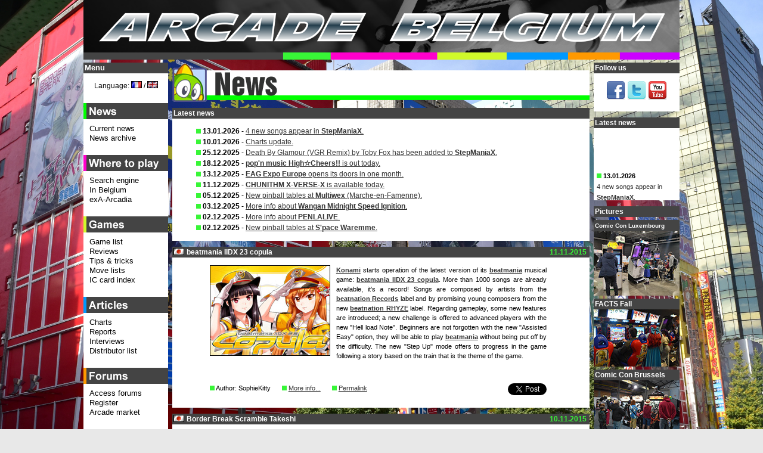

--- FILE ---
content_type: text/html; charset=UTF-8
request_url: http://arcadebelgium.be/ab.php?l=en&r=news&p=news&d=2015-11-11
body_size: 15879
content:
<!DOCTYPE HTML>
<html lang="en">
<head>
<title>Arcade Belgium - News (en): 2015-11-11 - beatmania IIDX 23 copula</title>
<meta http-equiv="content-Type" content="text/html; charset=utf-8" />
<!-- <meta name="viewport" content="width=device-width, initial-scale=1"> -->
<!-- <meta name="description" content="Where to play arcade games in Belgium. Features the latest arcade news, a location list with search engine and map, reports, reviews, tips, forums and a marketplace." /> -->
<meta name="keywords" content="Arcade, Belgium, game, games, news, actualit&eacute;, marketplace, march&eacute;, occasion, sale, borne, borne d'arcade, lunapark, luna park, caf&eacute;, bar, Neo-Geo, search engine, coin-op" />
<meta name="google-site-verification" content="4Owm--DByFxYzSwDxZFqiK-RnnzCJfFlMu9MvTCf8L8" />
<link rel="icon" href="favicon.ico" type="image/x-icon" />
<link rel="icon" type="image/x-icon" sizes="16x16" href="favicon.ico">
<link rel="icon" type="image/png" sizes="32x32" href="favicon32.png">
<link rel="icon" type="image/png" sizes="48x48" href="favicon48.png">
<link rel="shortcut icon" href="favicon.ico" type="image/x-icon" />
<link rel="styleSheet" href="common/style.css" type="text/css" media="screen" />
<script type="text/javascript">
/* <![CDATA[ */
function setCookie(lang, value, expiredays)
{ var ExpireDate = new Date ();
ExpireDate.setTime(ExpireDate.getTime() + (expiredays * 24 * 3600 * 1000));
document.cookie = lang + "=" + escape(value) +
((expiredays == null) ? "" : "; expires=" + ExpireDate.toGMTString());
}

today=new Date();
jran=today.getTime();

function rnd() {

	ia=9301;
	ic=49297;
	im=233280;

	jran = (jran*ia+ic) % im;
	return jran/(im*1.0);
};

function rand(number) {

	return Math.ceil(rnd()*number);
};

function unhide(divID) {
 var item = document.getElementById(divID);
 	if (item) {
 		item.className=(item.className=='hidden')?'unhidden':'hidden';
 	}
};

function MM_openBrWindow(theURL,winName,features) { 

  window.open(theURL,winName,features);
};

/**************************************
* http://vertical-scroller.vbarsan.com/
*    This notice may not be removed 
**************************************/
var swidth=135;
var sheight=120;
var sspeed=2;
var restart=sspeed;
var rspeed=sspeed;
var spause=2000;
var sbcolor="#ffffff";
preload1 = new Image();
preload1.src = "common/gfx/pcat1.png";
var singletext=new Array();
singletext[0]='<img src='+preload1.src+' alt="*" /> <strong>13.01.2026</strong><br /><a href="https://www.arcadebelgium.net/t5720p75-stepmaniax#37481">4 new songs appear in <strong>StepManiaX</strong>.</a>';
singletext[1]='<img src='+preload1.src+' alt="*" /> <strong>10.01.2026</strong><br /><a href="https://www.arcadebelgium.be/ab.php?r=art&amp;p=charts#tophot">Charts update.</a>';
singletext[2]='<img src='+preload1.src+' alt="*" /> <strong>25.12.2025</strong><br /><a href="https://www.arcadebelgium.net/t5720p50-stepmaniax#37472">Death By Glamour (VGR Remix) by Toby Fox has been added to <strong>StepManiaX</strong>.</a>';
singletext[3]='<img src='+preload1.src+' alt="*" /> <strong>18.12.2025</strong><br /><a href="ab.php?r=new&amp;p=news#da2025-12-18"><strong>pop\'n music High&#9734;Cheers!!</strong> is out today.</a>';
singletext[4]='<img src='+preload1.src+' alt="*" /> <strong>13.12.2025</strong><br /><a href="ab.php?r=new&amp;p=news#da2025-12-13"><strong>EAG Expo Europe</strong> opens its doors in one month.</a>';
singletext[5]='<img src='+preload1.src+' alt="*" /> <strong>11.12.2025</strong><br /><a href="ab.php?r=new&amp;p=news#da2025-12-11"><strong>CHUNITHM X-VERSE-X</strong> is available today.</a>';
singletext[6]='<img src='+preload1.src+' alt="*" /> <strong>05.12.2025</strong><br /><a href="https://www.arcadebelgium.be/ab.php?r=loc&amp;p=multiwex">New pinball tables at <strong>Multiwex</strong> (Marche-en-Famenne).</a>';
singletext[7]='<img src='+preload1.src+' alt="*" /> <strong>03.12.2025</strong><br /><a href="https://www.arcadebelgium.net/t6758-chaos-code-nemesis-experiment#37476">More info about <strong>Wangan Midnight Speed Ignition</strong>.</a>';
singletext[8]='<img src='+preload1.src+' alt="*" /> <strong>02.12.2025</strong><br /><a href="https://www.arcadebelgium.net/t6758-chaos-code-nemesis-experiment#37475">More info about <strong>PENLALIVE</strong>.</a>';
singletext[9]='<img src='+preload1.src+' alt="*" /> <strong>02.12.2025</strong><br /><a href="https://www.arcadebelgium.be/ab.php?r=loc&amp;p=spacewar">New pinball tables at <strong>S\'pace Waremme</strong>.</a>';
 
var ii=0;
function goup(){if(sspeed!=rspeed*16){sspeed=sspeed*2;restart=sspeed;}}

function start(){
if(document.getElementById){ns6div=document.getElementById('iens6div');ns6div.style.top=sheight+"px";ns6div.innerHTML=singletext[0];sizeup=ns6div.offsetHeight;ns6scroll();}
else 
if(document.layers){ns4layer=document.ns4div.document.ns4div1;ns4layer.top=sheight;ns4layer.document.write(singletext[0]);ns4layer.document.close();sizeup=ns4layer.document.height;ns4scroll();}
else 
if(document.all){iediv=iens6div;iediv.style.pixelTop=sheight+"px";iediv.innerHTML=singletext[0];sizeup=iediv.offsetHeight;iescroll();}}
function iescroll(){if(iediv.style.pixelTop>0&&iediv.style.pixelTop<=sspeed){iediv.style.pixelTop=0;setTimeout("iescroll()",spause);}else 
if(iediv.style.pixelTop>=sizeup*-1){iediv.style.pixelTop-=sspeed+"px";setTimeout("iescroll()",100);}else{if(ii==singletext.length-1)ii=0;else ii++;iediv.style.pixelTop=sheight+"px";iediv.innerHTML=singletext[ii];sizeup=iediv.offsetHeight;iescroll();}}
function ns4scroll(){if(ns4layer.top>0&&ns4layer.top<=sspeed){ns4layer.top=0;setTimeout("ns4scroll()",spause);}else 
if(ns4layer.top>=sizeup*-1){ns4layer.top-=sspeed;setTimeout("ns4scroll()",100);}else{if(ii==singletext.length-1)ii=0;else ii++;ns4layer.top=sheight;ns4layer.document.write(singletext[ii]);ns4layer.document.close();sizeup=ns4layer.document.height;ns4scroll();}}
function ns6scroll(){if(parseInt(ns6div.style.top)>0&&parseInt(ns6div.style.top)<=sspeed){ns6div.style.top=0;setTimeout("ns6scroll()",spause);}else 
if(parseInt(ns6div.style.top)>=sizeup*-1){ns6div.style.top=parseInt(ns6div.style.top)-sspeed+"px";setTimeout("ns6scroll()",100);}
else{if(ii==singletext.length-1)ii=0;else ii++;
ns6div.style.top=sheight+"px";ns6div.innerHTML=singletext[ii];sizeup=ns6div.offsetHeight;ns6scroll();}}
/* ]]> */
</script>
<!--[if lte IE 6]>
<script type="text/javascript" src="common/js/supersleight-min.js"></script>
<![endif]-->
<script type="text/javascript" src="common/js/jquery-1.11.0.min.js"></script>
<script type="text/javascript" src="common/js/lightbox.min.js"></script>
<script type="text/javascript">
(function() {
    function async_load(){
        var s = document.createElement('script');
        s.type = 'text/javascript';
        s.async = true;
        s.src = 'http://platform.twitter.com/widgets.js';
        var x = document.getElementsByTagName('script')[0];
        x.parentNode.insertBefore(s, x);
    }
    if (window.attachEvent)
        window.attachEvent('onload', async_load);
    else
        window.addEventListener('load', async_load, false);
})();
</script>
</head>
<body lang="en" xml:lang="en">
<div id="container">
<div id="title">
<a href="ab.php?l=en"><img src="common/gfx/abtitle.png" width="1000px" height="100px" alt="Arcade Belgium" /></a></div>
<div id="centercol" class="cat1">
<div class="boxhead"><img src="common/gfx/tcat1.png" alt="News" class="cattit" width="700px" /></div>
<div class="box"><div class="boxtit">Latest news</div><ul class="lnews"><li><img src='common/gfx/pcat1.png' alt="*" /> <strong>13.01.2026</strong> - <a href="https://www.arcadebelgium.net/t5720p75-stepmaniax#37481">4 new songs appear in <strong>StepManiaX</strong>.</a></li><li><img src='common/gfx/pcat1.png' alt="*" /> <strong>10.01.2026</strong> - <a href="https://www.arcadebelgium.be/ab.php?r=art&amp;p=charts#tophot">Charts update.</a></li><li><img src='common/gfx/pcat1.png' alt="*" /> <strong>25.12.2025</strong> - <a href="https://www.arcadebelgium.net/t5720p50-stepmaniax#37472">Death By Glamour (VGR Remix) by Toby Fox has been added to <strong>StepManiaX</strong>.</a></li><li><img src='common/gfx/pcat1.png' alt="*" /> <strong>18.12.2025</strong> - <a href="ab.php?r=new&amp;p=news#da2025-12-18"><strong>pop'n music High&#9734;Cheers!!</strong> is out today.</a></li><li><img src='common/gfx/pcat1.png' alt="*" /> <strong>13.12.2025</strong> - <a href="ab.php?r=new&amp;p=news#da2025-12-13"><strong>EAG Expo Europe</strong> opens its doors in one month.</a></li><li><img src='common/gfx/pcat1.png' alt="*" /> <strong>11.12.2025</strong> - <a href="ab.php?r=new&amp;p=news#da2025-12-11"><strong>CHUNITHM X-VERSE-X</strong> is available today.</a></li><li><img src='common/gfx/pcat1.png' alt="*" /> <strong>05.12.2025</strong> - <a href="https://www.arcadebelgium.be/ab.php?r=loc&amp;p=multiwex">New pinball tables at <strong>Multiwex</strong> (Marche-en-Famenne).</a></li><li><img src='common/gfx/pcat1.png' alt="*" /> <strong>03.12.2025</strong> - <a href="https://www.arcadebelgium.net/t6758-chaos-code-nemesis-experiment#37476">More info about <strong>Wangan Midnight Speed Ignition</strong>.</a></li><li><img src='common/gfx/pcat1.png' alt="*" /> <strong>02.12.2025</strong> - <a href="https://www.arcadebelgium.net/t6758-chaos-code-nemesis-experiment#37475">More info about <strong>PENLALIVE</strong>.</a></li><li><img src='common/gfx/pcat1.png' alt="*" /> <strong>02.12.2025</strong> - <a href="https://www.arcadebelgium.be/ab.php?r=loc&amp;p=spacewar">New pinball tables at <strong>S'pace Waremme</strong>.</a></li></ul></div><div class="box"><div id="da2015-11-11" class="newsdate">11.11.2015</div><div class="boxtit"><img src="common/gfx/flags/jp.png" alt="jp" class="flagnews" /> beatmania IIDX 23 copula</div><div class="news"><p class="news2"><img class="newspic" src="common/gfx/new/beat23cop.jpg" alt="beatmania IIDX 23 copula" /><strong><a href="http://www.konami.jp/">Konami</a></strong> starts operation of the latest version of its <strong><a href="http://www.konami.jp/bemani/bm2dx/">beatmania</a></strong> musical game: <strong><a href="http://p.eagate.573.jp/game/2dx/23/p/">beatmania IIDX 23 copula</a></strong>. More than 1000 songs are already available, it's a record! Songs are composed by artists from the <strong><a href="http://bmf.i-revo.jp/beatnation/">beatnation Records</a></strong> label and by promising young composers from the new <strong><a href="http://bmf.i-revo.jp/beatnation/">beatnation RHYZE</a></strong> label. Regarding gameplay, some new features are introduced; a new challenge is offered to advanced players with the new "Hell load Note". Beginners are not forgotten with the new "Assisted Easy" option, they will be able to play <strong><a href="http://www.konami.jp/bemani/bm2dx/">beatmania</a></strong> without being put off by the difficulty. The new "Step Up" mode offers to progress in the game following a story based on the train that is the theme of the game.</p><div class="clear"></div><p class="news2"><img src="common/gfx/pcat1.png" alt="*" /> Author: SophieKitty <img src="common/gfx/pcat1.png" class="puce" alt="*" /> <a href="http://www.arcadebelgium.net/viewtopic.forum?t=5306">More info...</a> <img src="common/gfx/pcat1.png" class="puce" alt="*" /> <a href="ab.php?l=en&amp;r=news&amp;p=news&amp;d=2015-11-11"> Permalink</a> <span class="newssocial"><a href="http://twitter.com/share?url=http%3A%2F%2Fwww.arcadebelgium.be%2Fab.php%3Fl%3Den%26r%3Dnew%26p%3Dnews%26d%3D2015-11-11&amp;text=beatmania IIDX 23 copula&amp;count=none&amp;via=arcadebelgium" class="twitter-share-button">Tweet</a></span></p></div></div><div class="box"><div id="da2015-11-10" class="newsdate">10.11.2015</div><div class="boxtit"><img src="common/gfx/flags/jp.png" alt="jp" class="flagnews" /> Border Break Scramble Takeshi</div><div class="news"><p class="news2"><img class="newspic" src="common/gfx/new/bbst.jpg" alt="Border Break Scramble Takeshi" /><strong><a href="http://borderbreak.com/scramble_bu/">Border Break Scramble Takeshi</a></strong> is available in some Japanese arcades since November 5 but the game is officially out today. This update adds two new characters (customizable like the old ones), new mechas, new weapons as well as new maps. A new Squad Battle mode is also included. It is played in 4 vs 4 (unlike the 10 vs 10 of normal mode) on a smaller symetric map. You can watch the trailer for <strong><a href="http://borderbreak.com/scramble_bu/">Border Break Scramble Takeshi</a></strong> <a href="https://www.youtube.com/watch?v=j7v4YV9bGTo">here</a>.
</p><div class="clear"></div><p class="news2"><img src="common/gfx/pcat1.png" alt="*" /> Author: SophieKitty <img src="common/gfx/pcat1.png" class="puce" alt="*" /> <a href="http://www.arcadebelgium.net/viewtopic.forum?t=5696">More info...</a> <img src="common/gfx/pcat1.png" class="puce" alt="*" /> <a href="ab.php?l=en&amp;r=news&amp;p=news&amp;d=2015-11-10"> Permalink</a> <span class="newssocial"><a href="http://twitter.com/share?url=http%3A%2F%2Fwww.arcadebelgium.be%2Fab.php%3Fl%3Den%26r%3Dnew%26p%3Dnews%26d%3D2015-11-10&amp;text=Border Break Scramble Takeshi&amp;count=none&amp;via=arcadebelgium" class="twitter-share-button">Tweet</a></span></p></div></div><div class="box"><div id="da2015-11-08" class="newsdate">08.11.2015</div><div class="boxtit"><img src="common/gfx/flags/us.png" alt="us" class="flagnews" /> Wangan Midnight Maximum Tune 5 lands in the USA</div><div class="news"><p class="news2"><img class="newspic" src="common/gfx/new/wmmt5.jpg" alt="Wangan Midnight Maximum Tune 5 lands in the USA" />While Japanese people are eagerly awaiting the release of the <a href="http://wanganmaxi-official.com/wanganmaxi5dx/"><strong>DX</strong> version</a> expected before the end of the year, US players can finally play <strong><a href="http://wanganmaxi-official.com/wanganmaxi5/en/">Wangan Midnight Maximum Tune 5</a></strong>! Released 20 months ago (more than one year and a half!) in Japan, it is one of the two references in arcade racing games (the other being <strong><a href="http://initiald.sega.com/">Initial D Arcade Stage 8 Infinity</a></strong>). The big difference of these two titles when compared with most other arcade racing games is that they offer the players the ability to improve their car and save their progress on a save game card. Add to that regular updates, online leaderboards and tournaments organized frequently and you'll quickly understand why communities of pilots form around these games. <strong><a href="http://wanganmaxi-official.com/wanganmaxi5/en/">Wangan Midnight Maximum Tune 5</a></strong> location tests were discovered at <strong><a href="http://www.golfland.com/Anaheim">Camelot Golfland</a></strong> in Anaheim, California and at <strong><a href="http://www.daveandbusters.com/locations/StoreInformation.aspx?StoreId=12">Dave &amp; Buster's</a></strong> in Denver, Colorado (by almightytora and Sam Porcaro respectively). The offer consists of 4 linked-up arcade cabinets and a terminal to customize your car and check the rankings without occupying the cabinets unnecessarily. This is the latest English version available that includes Extreme VS mode, the Fukuoka Urban Expressway course and the Subaru BRZ and Toyota 86 cars. Despite the fact that it's the international version, the speed shifter is on the left as on the Japanese version. The game is connected to the internet but only the ghosts of American players appear on the network. The other limitation is that the <a href="http://en.banapassport.net/en_US/">Banapassport</a> card can currently accommodate 5 cars only instead of the usual 100. The initial location test is planned to run for four months, other places hosting the game will surely be discovered soon. The <a href="https://www.facebook.com/groups/WMMTNAC/">North American Wangan Midnight Maximum Tune community</a> has just put online a <a href="https://www.youtube.com/channel/UC3G5oONwQhdoAirh5GVkDqg">Youtube channel</a> dedicated to the game. Will we have the chance to see the game in Europe? The absence of large arcade chains on the old continent and the dumbed down version of <strong><a href="http://mariokart-acgpdx.bngames.net/">Mario Kart Arcade GP DX</a></strong> to which we were entitled to let us fear that it won't be the case. But the situation can quickly evolve favorably... Fingers crossed!</p><div class="clear"></div><p class="news2"><img src="common/gfx/pcat1.png" alt="*" /> Author: Nomax <img src="common/gfx/pcat1.png" class="puce" alt="*" /> <a href="http://www.arcadebelgium.net/viewtopic.forum?t=4711">More info...</a> <img src="common/gfx/pcat1.png" class="puce" alt="*" /> <a href="ab.php?l=en&amp;r=news&amp;p=news&amp;d=2015-11-08"> Permalink</a> <span class="newssocial"><a href="http://twitter.com/share?url=http%3A%2F%2Fwww.arcadebelgium.be%2Fab.php%3Fl%3Den%26r%3Dnew%26p%3Dnews%26d%3D2015-11-08&amp;text=Wangan Midnight Maximum Tune 5 lands in the USA&amp;count=none&amp;via=arcadebelgium" class="twitter-share-button">Tweet</a></span></p></div></div><div class="box"><div id="da2015-11-07" class="newsdate">07.11.2015</div><div class="boxtit"><img src="common/gfx/flags/us.png" alt="us" class="flagnews" /> Order your Techn&otilde;s Japan Corporation T-shirt</div><div class="news"><p class="news2"><img class="newspic" src="common/gfx/new/1ccts30.jpg" alt="Order your Techn&otilde;s Japan Corporation T-shirt" />The November T-shirt at <strong><a href="http://1cc.storenvy.com/">1cc Shirt</a></strong> is dedicated to <strong>Techn&otilde;s</strong>. The Navy blue T-shirt has the <strong>TechnÅs Japan Corporation</strong> writing in Japanese within the blue star composing the <strong>Techn&otilde;s</strong> logo printed on the front. <strong>Techn&otilde;s</strong> was a video game development studio created in 1981 by three former employees of <strong>Data East</strong>. Their first game was <strong>Minky Monkey</strong> released in 1983. During their career, <strong>Techn&otilde;s</strong> explored various genres in arcade games including wrestling (<strong>Exciting Hour</strong>, <strong>Big Pro Wrestling</strong>, <strong>WWF WrestleFest</strong> and <strong>WWF WrestleMania</strong>), adventure (<strong>Mysterious Stones</strong>), air combat (<strong>Acrobatic Dog-Fight</strong>) and platform (<strong>Bogey Manor</strong>). But they owe their popularity to their scrolling fighters with the Double Dragon series and other games in the genre: <strong>Nekketsu Kouha Kunio-Kun</strong> (<strong>Renegade</strong>), <strong>The Combatribes</strong> and <strong>Shadow Force</strong>. The character of Kunio-Kun (named in reference to <strong>Kunio Taki</strong>, the President of <strong>Techn&otilde;s</strong>) appeared in many of their games (including Super Dodge Ball) and quickly became the mascot of the company. The last three arcade productions by <strong>Techn&otilde;s</strong> were released in <a href="http://neogeomuseum.snkplaymore.co.jp/english/">NEOGEO</a> MVS cartridge format. These are <strong>Double Dragon</strong>; a fighting game inspired by the movie based on the original <strong>Double Dragon</strong> game (understood?), <strong>Voltage Fighter Gowcaiser</strong>; a fighting game with scholars turning into superheroes whose characters are drawn by <strong>Masami ÅŒbari</strong> and a new version of <strong>Super Dodge Ball</strong>. The company closed down in 1996, shortly after the release of the latter title. The good news is that <strong><a href="http://www.arcsystemworks.jp/">Arc System Works</a></strong> holds the intellectual property of <strong>Techn&otilde;s</strong> since June 11th, 2015. Will we get a new <strong>Double Dragon</strong> game? Meanwhile, you can proudly wear the colors of <strong>Techn&otilde;s Japan Corporation</strong> by <a href="http://1cc.storenvy.com/collections/257547-all-products/products/15065607-technos-1cc-shirt-of-the-month-30-november">ordering this T-shirt</a>. You have until November 22, after that date, it will not be available anymore!</p><div class="clear"></div><p class="news2"><img src="common/gfx/pcat1.png" alt="*" /> Author: Nomax <img src="common/gfx/pcat1.png" class="puce" alt="*" /> <a href="http://www.arcadebelgium.net/viewtopic.forum?t=5222">More info...</a> <img src="common/gfx/pcat1.png" class="puce" alt="*" /> <a href="ab.php?l=en&amp;r=news&amp;p=news&amp;d=2015-11-07"> Permalink</a> <span class="newssocial"><a href="http://twitter.com/share?url=http%3A%2F%2Fwww.arcadebelgium.be%2Fab.php%3Fl%3Den%26r%3Dnew%26p%3Dnews%26d%3D2015-11-07&amp;text=Order your Techn&otilde;s Japan Corporation T-shirt&amp;count=none&amp;via=arcadebelgium" class="twitter-share-button">Tweet</a></span></p></div></div><div class="box"><div id="da2015-11-01" class="newsdate">01.11.2015</div><div class="boxtit"><img src="common/gfx/flags/jp.png" alt="jp" class="flagnews" /> Game Glorious</div><div class="news"><p class="news2"><img class="newspic" src="common/gfx/new/gameglorious.jpg" alt="Game Glorious" /><strong><a href="http://www.games-glorious.com/">Game Glorious</a></strong> is a Japanese fashion company which manufactures T-shirts and accessories (shoes, bags) based on retro video games. All products are officially licensed. Since July 2015, foreign customers can order on the <a href="https://gamesglorious-international.com/">international website</a> of <strong><a href="http://www.games-glorious.com/">Game Glorious</a></strong>. For now, the site offers mainly tribute T-shirts of games from the following licences: <strong><a href="http://www.konami.jp/">Konami</a></strong> (<strong>Castlevania</strong>, G<strong>anbare Goemon</strong>),  <strong><a href="http://www.sun-denshi.co.jp/soft/">Sunsoft</a></strong> (<strong>Atlantis no nazo</strong>), <strong>Jaleco</strong> (<strong>Ninja JaJaMaRu</strong>), <strong><a href="https://www.taito.co.jp/">Taito</a></strong> (<strong>Chase H.Q.</strong>, <strong>Elevator Action</strong>, <strong>Bubble Bobble</strong>, <strong>KiKiKaiKai</strong>) and <strong>Hudson</strong> (<strong>Star Soldier</strong>). An upcoming article will especially hold our attention: the <strong>Gradius</strong> pilot jacket. As part of the 30th anniversary celebration of the series, this jacket is available in 2 colours: a blue model that will be released in late November and a grey model that will be released in December.</p><div class="clear"></div><p class="news2"><img src="common/gfx/pcat1.png" alt="*" /> Author: SophieKitty <img src="common/gfx/pcat1.png" class="puce" alt="*" /> <a href="http://www.arcadebelgium.net/viewtopic.forum?t=5391">More info...</a> <img src="common/gfx/pcat1.png" class="puce" alt="*" /> <a href="ab.php?l=en&amp;r=news&amp;p=news&amp;d=2015-11-01"> Permalink</a> <span class="newssocial"><a href="http://twitter.com/share?url=http%3A%2F%2Fwww.arcadebelgium.be%2Fab.php%3Fl%3Den%26r%3Dnew%26p%3Dnews%26d%3D2015-11-01&amp;text=Game Glorious&amp;count=none&amp;via=arcadebelgium" class="twitter-share-button">Tweet</a></span></p></div></div><div class="box"><div id="da2015-10-31" class="newsdate">31.10.2015</div><div class="boxtit"><img src="common/gfx/flags/us.png" alt="us" class="flagnews" /> Dragon's Lair: The Movie</div><div class="news"><p class="news2"><img class="newspic" src="common/gfx/new/dlm.jpg" alt="Dragon's Lair: The Movie" />Released in 1983, <strong>Dragon's Lair</strong> had impressed everyone at the time with its splendid graphics. The good idea was to use a LaserDisc as storage medium to provide a true interactive cartoon. Obviously, it was also necessary that the quality of sequences was up to par and that was the case thanks to the talent of <strong><a href="http://www.donbluth.com/">Don Bluth</a></strong>, who had previously worked on major productions such as <strong>Sleeping Beauty</strong>, <strong>Robin Hood</strong>, <strong>Pete's Dragon</strong> and <strong>The Secret of NIMH</strong>. Despite its significant production cost ($1.3 million for the 22 minutes of animation that compose the game), <strong>Dragon's Lair</strong> was a huge success as it brought more than $32 million in revenue in the first eight months of operation. The work began on a follow-up but the collapse of the North American video game market caused the bankruptcy of the animation studio and the sequel would finally be released in 1991. Already at that time, a feature film project was being considered. A script exists since 2003, it's an humorous prequel to the game, telling the life of Dirk from his birth until the time he becomes a knight. Some story boards have been made to sell the idea to production houses, many of them were interested but wanted to make a sequel in computer graphics while <strong><a href="http://www.donbluth.com/">Don Bluth</a></strong> absolutely wanted to use traditional cell-based animation. On October 26th, <strong><a href="http://www.donbluth.com/">Don Bluth</a></strong> and <strong>Gary Goldman</strong> launched a <a href="https://www.kickstarter.com/projects/donbluth/dragons-lair-the-movie">Kickstarter campaign</a> to fund the production of a short presentation film that would allow them to convince producers and investors. The goal is to find the right people whom would let them retain full control over their work. The amount to reach is $550,000 by November 26th. The rewards for donors include caps, T-shirts, lanyards, story boards, posters, artbooks, statuettes, drawing classes, etc... We are excited at the prospect of watching Dirk the Daring on the big screen! Donations start at $10, <a href="https://www.kickstarter.com/projects/donbluth/dragons-lair-the-movie">what are you waiting for</a>?</p><div class="clear"></div><p class="news2"><img src="common/gfx/pcat1.png" alt="*" /> Author: Nomax <img src="common/gfx/pcat1.png" class="puce" alt="*" /> <a href="http://www.arcadebelgium.net/viewtopic.forum?t=5386">More info...</a> <img src="common/gfx/pcat1.png" class="puce" alt="*" /> <a href="ab.php?l=en&amp;r=news&amp;p=news&amp;d=2015-10-31"> Permalink</a> <span class="newssocial"><a href="http://twitter.com/share?url=http%3A%2F%2Fwww.arcadebelgium.be%2Fab.php%3Fl%3Den%26r%3Dnew%26p%3Dnews%26d%3D2015-10-31&amp;text=Dragon's Lair: The Movie&amp;count=none&amp;via=arcadebelgium" class="twitter-share-button">Tweet</a></span></p></div></div><div class="box"><div id="da2015-10-30" class="newsdate">30.10.2015</div><div class="boxtit"><img src="common/gfx/flags/jp.png" alt="jp" class="flagnews" /> Skullgirls 2nd Encore for NESiCAxLive</div><div class="news"><p class="news2"><img class="newspic" src="common/gfx/new/skullgirls.jpg" alt="Skullgirls 2nd Encore for NESiCAxLive" /><strong><a href="http://skullgirls.com/">Skullgirls Encore</a></strong> was announced on May 2013. Since this time, many location tests were held, the game was released on PC and consoles but the arcade version was still in development. Since yesterday, japanese players can enjoy the latest version of the game named <strong><a href="http://sukaruga.com/">Skullgirls 2nd Encore for NESiCAxLive</a></strong>. As its title implies, this game is available on <strong><a href="https://www.taito.co.jp/">Taito</a></strong>'s distribution platform. This 2D fighting game is developped by <strong><a href="http://labzerogames.com/">Lab Zero Games</a></strong> (a Californian company). The game is in high-res, it features 6 buttons (3 punchs and 3 kicks) and a Tag Battle system. The music is composed by <strong>Michiru Yamana</strong> (<strong>Castlevania: Symphony of the Night</strong>) and the game takes place in a "Dark Deco" universe (a mix of gothic and '20s style). There are 14 characters to choose from including the additionnal crowdfunded characters: Fukua, Big Band, Eliza, Beowulf and Robo-Fortune. <strong><a href="http://sukaruga.com/">Skullgirls 2nd Encore for NESiCAxLive</a></strong> is compatible with the NESiCA card and players have access to the following data: title, victory ranking, monthly victory ranking, characters use rate ranking and monthly characters use rate ranking.</p><div class="clear"></div><p class="news2"><img src="common/gfx/pcat1.png" alt="*" /> Author: SophieKitty <img src="common/gfx/pcat1.png" class="puce" alt="*" /> <a href="http://www.arcadebelgium.net/viewtopic.forum?t=4577">More info...</a> <img src="common/gfx/pcat1.png" class="puce" alt="*" /> <a href="ab.php?l=en&amp;r=news&amp;p=news&amp;d=2015-10-30"> Permalink</a> <span class="newssocial"><a href="http://twitter.com/share?url=http%3A%2F%2Fwww.arcadebelgium.be%2Fab.php%3Fl%3Den%26r%3Dnew%26p%3Dnews%26d%3D2015-10-30&amp;text=Skullgirls 2nd Encore for NESiCAxLive&amp;count=none&amp;via=arcadebelgium" class="twitter-share-button">Tweet</a></span></p></div></div><div class="box"><div id="da2015-10-29" class="newsdate">29.10.2015</div><div class="boxtit"><img src="common/gfx/flags/jp.png" alt="jp" class="flagnews" />  reflec BEAT VOLZZA</div><div class="news"><p class="news2"><img class="newspic" src="common/gfx/new/rbv.jpg" alt=" reflec BEAT VOLZZA" /><strong><a href="http://p.eagate.573.jp/game/reflec/volzza/p/index.html/">reflec BEAT VOLZZA</a></strong> was released in Japan yesterday. 60 new songs are available in this version. <strong><a href="http://www.konami.jp/">Konami</a></strong> adds a new "Slide Object" feature: the player must press and hold the object and slide his finger on it. Thanks to the new grade matching system, it's easier for players to find other players of the same level to play together.</p><div class="clear"></div><p class="news2"><img src="common/gfx/pcat1.png" alt="*" /> Author: SophieKitty <img src="common/gfx/pcat1.png" class="puce" alt="*" /> <a href="http://www.arcadebelgium.net/viewtopic.forum?t=5340">More info...</a> <img src="common/gfx/pcat1.png" class="puce" alt="*" /> <a href="ab.php?l=en&amp;r=news&amp;p=news&amp;d=2015-10-29"> Permalink</a> <span class="newssocial"><a href="http://twitter.com/share?url=http%3A%2F%2Fwww.arcadebelgium.be%2Fab.php%3Fl%3Den%26r%3Dnew%26p%3Dnews%26d%3D2015-10-29&amp;text= reflec BEAT VOLZZA&amp;count=none&amp;via=arcadebelgium" class="twitter-share-button">Tweet</a></span></p></div></div><div class="box"><div id="da2015-10-28" class="newsdate">28.10.2015</div><div class="boxtit"><img src="common/gfx/flags/jp.png" alt="jp" class="flagnews" /> Bandai Namco announces Mobile Suit Gundam Extreme VS. Maxi Boost ON</div><div class="news"><p class="news2"><img class="newspic" src="common/gfx/new/gunmaxon.jpg" alt="Bandai Namco announces Mobile Suit Gundam Extreme VS. Maxi Boost ON" /><strong><a href="http://www.bandainamcogames.co.jp/">Bandai Namco</a></strong> has unveiled the contents of the big update of <strong><a href="http://gundam-vs.jp/extreme/acmb/">Mobile Suit Gundam Extreme VS. Maxi Boost</a></strong>. First of all the name changes, the game is now called <strong><a href="http://gundam-vs.jp/extreme/acmb-on/">Mobile Suit Gundam Extreme VS. Maxi Boost ON</a></strong>. The release is scheduled for 2016. Many new features are planned but the main feature is online play! New mechas will be added. The first two have already been announced: the YG-111 Gundam G-Self piloted by Bellri Zenam and coming from the <strong><a href="http://www.g-reco.net/">Gundam Reconguista in G</a></strong> anime series which aired from October 2014 to March 2015 and the ASW-G-08 Gundam Barbatos piloted by Mikazuki Randy and coming from the <strong><a href="http://www.g-tekketsu.com/">Mobile Suit Gundam IRON-BLOODED ORPHANS</a></strong> anime series which broadcasting started in October 2015. The EX Burst system has been revised with the addition of 3 functions for new strategies: Fighting burst (increases melee attack), Extend burst (avoids critical situations) and Shooting burst (cancels ranged attacks). The courses and the VS. Conquest have been renewed: a new course, the capital Territory of <strong><a href="http://www.g-reco.net/">Gundam Reconguista in G</a></strong>, new BGM and a new final boss. <strong><a href="http://gundam-vs.jp/extreme/acmb-on/">Mobile Suit Gundam Extreme VS. Maxi Boost ON</a></strong> will be on location test at <a href=" http://www.round1.co.jp/shop/tenpo/kanagawa-yokohamaekinisiguti.html"><strong>Round 1 Yokohama</strong></a>, <a href="https://twitter.com/tokyogulliver"><strong>Tokyo Gulliver</strong></a> and <a href="http://www.namco.co.jp/am/loc/nipponbashi"><strong>Namco Nihonbashi Osaka</strong></a> from October 31 to November 1.</p><div class="clear"></div><p class="news2"><img src="common/gfx/pcat1.png" alt="*" /> Author: SophieKitty <img src="common/gfx/pcat1.png" class="puce" alt="*" /> <a href="http://www.arcadebelgium.net/viewtopic.forum?t=5388">More info...</a> <img src="common/gfx/pcat1.png" class="puce" alt="*" /> <a href="ab.php?l=en&amp;r=news&amp;p=news&amp;d=2015-10-28"> Permalink</a> <span class="newssocial"><a href="http://twitter.com/share?url=http%3A%2F%2Fwww.arcadebelgium.be%2Fab.php%3Fl%3Den%26r%3Dnew%26p%3Dnews%26d%3D2015-10-28&amp;text=Bandai Namco announces Mobile Suit Gundam Extreme VS. Maxi Boost ON&amp;count=none&amp;via=arcadebelgium" class="twitter-share-button">Tweet</a></span></p></div></div><div class="box"><div id="da2015-10-27" class="newsdate">27.10.2015</div><div class="boxtit"><img src="common/gfx/flags/fr.png" alt="fr" class="flagnews" /> Paris Games Week 2015</div><div class="news"><p class="news2"><img class="newspic" src="common/gfx/new/pgw2015.jpg" alt="Paris Games Week 2015" />The <strong><a href="http://www.parisgamesweek.com/">Paris Games Week</a></strong> will be held at <strong><a href="http://www.viparis.com/viparisFront/do/centre/paris-expo-porte-de-versailles/Accueil">Paris Expo</a></strong> (Porte de Versailles) from October 28th to November 1st. The show opens from 9am to 7pm (except on Sunday where the closure is at 6 pm). This 6th edition will bring together video game fans around many activities dedicated to their passion. They will discover the latest games, 2016 previews and new accessories thanks to manufacturers (<strong><a href="http://www.xbox.com/">Xbox</a></strong>, <strong><a href="http://www.nintendo.com/">Nintendo</a></strong>, <strong><a href="https://www.playstation.com/">PlayStation</a></strong>), publishers and developers (<strong><a href="https://www.activision.com/">Activision</a></strong>, <strong><a href="https://www.bandainamcoent.eu/">Namco Bandai</a></strong>, <strong><a href="https://www.ubisoft.com/">Ubisoft</a></strong>...), accessories makers (Big Ben...) and partners (<strong><a href="http://www.jeuxvideo.com/">Jeuxvideo.com</a></strong>, <strong><a href="http://www.gameone.net/">Game One</a></strong>...) present at the show. Among the proposed activities are E-sports with the <strong><a href="http://www.eswc.com/">ESWC</a></strong>, the video game World Cup and the ESL Arena where the <a href="https://www.facebook.com/events/1642624309337874/"><strong>Tekken 7 World Arcade Championship EU Qualifiers</strong></a> will be played. There is also <em>Paris Games Week Junior</em> totally dedicated to younger players, a space dedicated to games Made in France, an area about jobs in the video game industry to learn about schools and training, the video game library to meet authors, cosplay and an art gallery. A retrogaming zone hosted by the <strong><a href="http://mo5.com/asso/">MO5.COM</a></strong> association and <strong><a href="http://coinoplegacy.com/">Coin-Op Legacy</a></strong> will also be there with console and computer games but also 8 original arcade machines: <strong>Pac-Man</strong> (1980), <strong>Defender</strong> (1981), <strong>After Burner II</strong> (1987), <strong>Pang</strong> (1989), <strong>Point Blank</strong> (1994), <strong>Super Street Fighter II X: Grand Master Challenge</strong> (1994), <strong>Super Dodge Ball</strong> (1996), <strong>Tetris: The Absolute - The Grand Master 2</strong> (2000), as well as <strong>Mushihime-sama</strong> (2004). A one day ticket costs &euro;16 and &euro;11 for the younger ones (7-18 years).</p><div class="clear"></div><p class="news2"><img src="common/gfx/pcat1.png" alt="*" /> Author: SophieKitty <img src="common/gfx/pcat1.png" class="puce" alt="*" /> <a href="http://www.arcadebelgium.net/viewtopic.forum?t=5385">More info...</a> <img src="common/gfx/pcat1.png" class="puce" alt="*" /> <a href="ab.php?l=en&amp;r=news&amp;p=news&amp;d=2015-10-27"> Permalink</a> <span class="newssocial"><a href="http://twitter.com/share?url=http%3A%2F%2Fwww.arcadebelgium.be%2Fab.php%3Fl%3Den%26r%3Dnew%26p%3Dnews%26d%3D2015-10-27&amp;text=Paris Games Week 2015&amp;count=none&amp;via=arcadebelgium" class="twitter-share-button">Tweet</a></span></p></div></div>    <div class="box"><div class="boxtit">Older news</div><div class="news"><p>All other news items are featured in our <a href="ab.php?l=en&amp;r=new&amp;p=news&amp;d=archive">news archive</a>.</p></div></div>
     <div class="box">
<div id="footer">&copy; 2003 - 2026 Made Of Dreams - All rights reserved - Hosted by <a href="http://one.me/frahckvp">one.com</a>. <span class="footersoc"><iframe src="http://www.facebook.com/plugins/like.php?locale=en_GB&amp;href=http%3A%2F%2Farcadebelgium.be%2Fab.php%3Fl%3Den%26r%3Dnews%26p%3Dnews%26d%3D2015-11-11&amp;layout=button_count&amp;show_faces=false&amp;width=90&amp;action=like&amp;font=verdana&amp;colorscheme=light&amp;height=21" scrolling="no" frameborder="0" style="width:90px; height:20px;"></iframe> <a href="http://twitter.com/share?count=horizontal&amp;via=arcadebelgium" class="twitter-share-button">Tweet</a></span></div>
</div>
</div>
<div id="lside">
<div id="menu">
<div class="boxtit">Menu</div>

<p class="ct">Language: 
<a href="ab.php?l=fr&amp;r=new&amp;p=news&amp;d=2015-11-11" onclick='setCookie("lang", "fr", "1000"); return true'><img src="common/gfx/flags/fr.png" alt="Fran&ccedil;ais" title="Fran&ccedil;ais" /></a> / <a href="ab.php?l=en&amp;r=new&amp;p=news&amp;d=2015-11-11" onclick='setCookie("lang", "en", "1000"); return true'><img src="common/gfx/flags/uk.png" alt="English" title="English" /></a></p>
<ul class="menu1">
	<li class="menucat"><img src="common/gfx/menucat1.png" alt="News" /></li>
	<li><a href="ab.php?l=en&amp;r=new&amp;p=news">Current news</a></li>
	<li><a href="ab.php?l=en&amp;r=new&amp;p=news&amp;d=archive">News archive</a></li>
</ul>
<ul class="menu2">
	<li class="menucat"><img src="common/gfx/menucat2en.png" alt="Where to play" /></li>
	<li><a href="ab.php?l=en&amp;r=loc&amp;p=search">Search engine</a></li>
	<li><a href="ab.php?l=en&amp;r=loc&amp;p=list">In Belgium</a></li>
	<li><a href="ab.php?l=en&amp;r=loc&amp;p=exa">exA-Arcadia</a></li>
</ul>
<ul class="menu3">
	<li class="menucat"><img src="common/gfx/menucat3en.png" alt="Articles" /></li>
	<li><a href="ab.php?l=en&amp;r=gam&amp;p=gamelist">Game list</a></li>
<!--	<li><a href="ab.php?l=en&amp;r=art&amp;p=games">Game list DB</a></li> -->
	<li><a href="ab.php?l=en&amp;r=gam&amp;p=reviews">Reviews</a></li>
	<li><a href="ab.php?l=en&amp;r=gam&amp;p=atips01">Tips &amp; tricks</a></li>
	<li><a href="ab.php?l=en&amp;r=gam&amp;p=movelist">Move lists</a></li>
	<li><a href="ab.php?l=en&amp;r=gam&amp;p=iccards">IC card index</a></li>
</ul>
<ul class="menu4">
	<li class="menucat"><img src="common/gfx/menucat4.png" alt="Articles" /></li>
	<li><a href="ab.php?l=en&amp;r=art&amp;p=charts">Charts</a></li>
	<li><a href="ab.php?l=en&amp;r=art&amp;p=reports">Reports</a></li>
	<li><a href="ab.php?l=en&amp;r=art&amp;p=interviews">Interviews</a></li>
	<li><a href="ab.php?l=en&amp;r=art&amp;p=nfodist">Distributor list</a></li>
</ul>
<ul class="menu5">
	<li class="menucat"><img src="common/gfx/menucat5en.png" alt="Forums" /></li>
	<li><a href="http://www.arcadebelgium.net/">Access forums</a></li>
	<li><a href="http://www.arcadebelgium.net/register">Register</a></li>
	<li><a href="http://www.arcadebelgium.net/f3-marche-arcade-arcade-markt-arcade-market">Arcade market</a></li>
</ul>
<ul class="menu6">
	<li class="menucat"><img src="common/gfx/menucat6en.png" alt="Links" /></li>
	<li><a href="ab.php?l=en&amp;r=lin&amp;p=linksarc">Arcade</a></li>
	<li><a href="ab.php?l=en&amp;r=lin&amp;p=linksman">Manufacturers</a></li>
	<li><a href="ab.php?l=en&amp;r=lin&amp;p=linksdis">Distributors</a></li>
	<li><a href="ab.php?l=en&amp;r=lin&amp;p=linkspin">Pinballs</a></li>
	<li><a href="ab.php?l=en&amp;r=lin&amp;p=linksfun">Funfair</a></li>
	<li><a href="ab.php?l=en&amp;r=lin&amp;p=linkssup">Supporters</a></li>
	<li><a href="ab.php?l=en&amp;r=lin&amp;p=linksexc">Exchange</a></li>
</ul>
<ul class="menu7">
	<li class="menucat"><img src="common/gfx/menucat7en.png" alt="About" /></li>
	<li><a href="ab.php?l=en&amp;r=nfo&amp;p=aboutab">Arcade Belgium</a></li>
	<li><a href="ab.php?l=en&amp;r=nfo&amp;p=aboutweb">Website</a></li>
</ul>
</div>
<div class="box"><div class="boxtit">Popular games</div><div class="frcharts">
	<ol>
		<li><a href="http://www.arcadebelgium.net/viewtopic.forum?t=5110">Jurassic Park Arcade</a></li>
		<li><a href="http://www.arcadebelgium.net/viewtopic.forum?t=6858">One Piece Dawn Strike</a></li>
		<li><a href="http://www.arcadebelgium.net/viewtopic.forum?t=6802">Earthion EXA Label</a></li>
		<li><a href="http://www.arcadebelgium.net/viewtopic.forum?t=6493">Music Diver</a></li>
		<li><a href="http://www.arcadebelgium.net/viewtopic.forum?t=6544">Street Fighter 6 Type Arcade</a></li>
		<li><a href="http://www.arcadebelgium.net/viewtopic.forum?t=6801">Bunny Bomber Blast!</a></li>
		<li><a href="http://www.arcadebelgium.net/viewtopic.forum?t=6485">jam jam’n Jelly ExaLente</a></li>
		<li><a href="http://www.arcadebelgium.net/viewtopic.forum?t=4486">Do Not Fall</a></li>
		<li><a href="http://www.arcadebelgium.net/viewtopic.forum?t=6853">Resident Evil 2: Dead Shot</a></li>
		<li><a href="http://www.arcadebelgium.net/viewtopic.forum?t=5720">StepManiaX</a></li>
	</ol></div>
</div>
<div class="box"><div class="boxtit">Upcoming games</div><div class="frcharts">
		<ul>
<li><a href="http://www.arcadebelgium.net/viewtopic.forum?t=6746">Asteroids Recharged</a></li>
<li><a href="http://www.arcadebelgium.net/viewtopic.forum?t=6748">Avian Knights</a></li>
<li><a href="https://www.arcadebelgium.net/viewtopic.forum?t=6860">Axel City 2 - The Final Storm</a></li>
<li><a href="https://www.arcadebelgium.net/viewtopic.forum?t=6850">Bad Dudes vs Dragonninja - Burger Edition</a></li>
<li><a href="http://www.arcadebelgium.net/viewtopic.forum?t=6133">Bayani - Kanino Ka Kakampi?!</a></li>
<li><a href="http://www.arcadebelgium.net/viewtopic.forum?t=5625">Beach Dogs</a></li>
<li><a href="http://www.arcadebelgium.net/viewtopic.forum?t=6744">Bike Dash Delivery</a></li>
<li><a href="http://www.arcadebelgium.net/viewtopic.forum?t=6296">Bomberman Arcade</a></li>
<li><a href="http://www.arcadebelgium.net/viewtopic.forum?t=6788">Captain Barrel</a></li>
<li><a href="http://www.arcadebelgium.net/viewtopic.forum?t=6639">Cotton Rock'n'Roll 2</a></li>
<li><a href="http://www.arcadebelgium.net/viewtopic.forum?t=6770">Dragonball Super Divers</a></li>
<li><a href="http://www.arcadebelgium.net/viewtopic.forum?t=6610">Final Vendetta</a></li>
<li><a href="http://www.arcadebelgium.net/viewtopic.forum?t=5624">Founding Force</a></li>
<li><a href="http://www.arcadebelgium.net/viewtopic.forum?t=6287">Galaxy Guns</a></li>
<li><a href="http://www.arcadebelgium.net/viewtopic.forum?t=6451">Gamma Fighters</a></li>
<li><a href="http://www.arcadebelgium.net/viewtopic.forum?t=6787">GladMort</a></li>
<li><a href="http://www.arcadebelgium.net/viewtopic.forum?t=5262">The Grand Master</a></li>
<li><a href="http://www.arcadebelgium.net/viewtopic.forum?t=6365">Hypernoid</a></li>
<li><a href="http://www.arcadebelgium.net/viewtopic.forum?t=6426">Jet Blaster</a></li>
<li><a href="https://www.arcadebelgium.net/viewtopic.forum?t=6843">Mobile Suit Gundam Extreme Versus 2 Infinite Boost</a></li>
<li><a href="http://www.arcadebelgium.net/viewtopic.forum?t=6004">Ninja Soldier</a></li>
<li><a href="https://www.arcadebelgium.net/viewtopic.forum?t=6858">One Piece Dawn Strike</a></li>
<li><a href="http://www.arcadebelgium.net/viewtopic.forum?t=5105">Project HADES</a></li>
<li><a href="http://www.arcadebelgium.net/viewtopic.forum?t=6226">Project Neon</a></li>
<li><a href="http://www.arcadebelgium.net/viewtopic.forum?t=6346">Raiden IV x Mikado Remix</a></li>
<li><a href="https://www.arcadebelgium.net/viewtopic.forum?t=6853">Resident Evil 2 - Dead Shot</a></li>
<li><a href="http://www.arcadebelgium.net/viewtopic.forum?t=6408">Shakuga: The Excommunication</a></li>
<li><a href="http://www.arcadebelgium.net/viewtopic.forum?t=6267">Steam Pilots</a></li>
<li><a href="http://www.arcadebelgium.net/viewtopic.forum?t=5569">Strike Harbinger</a></li>
<li><a href="http://www.arcadebelgium.net/viewtopic.forum?t=6164">Strikers 2020</a></li>
<li><a href="http://www.arcadebelgium.net/viewtopic.forum?t=6249">Strip Fighter 5 Arcade Edition</a></li>
<li><a href="http://www.arcadebelgium.net/viewtopic.forum?t=6778">T-Rex Safari</a></li>
		</ul></div>
	</div>
<div class="box"><div class="boxtit">Affiliates</div>
<p class="ct"><a href="https://www.joystick-arcade.com/" ><img src="common/gfx/banners/adsja.png" alt="Joystick Arcade" /></a></p>
</div>
<div class="box"><div class="boxtit">Affiliates</div>
<script type="text/javascript" src="https://www.cdjapan.co.jp/aff/data/ts_all_cd.js"></script>
<script type="text/javascript" src="common/js/skyscraper120i.js"></script>
<script type="text/javascript">
/* <![CDATA[ */
document.write(CdjapanAffiliate.template({
    'sid':'1551',
    'aid':'A559047',
    'color':{
      'border':'#000099',
      'title':'#FFFFFF',
      'background':'#CCCCFF',
      'text':'#000000'
    }
}));
/* ]]> */
</script>
</div>
<div class="box"><div class="boxtit">Advertising</div><p class="ct">
<script type="text/javascript">
/* <![CDATA[ */
for(i=1;i<=1;i++) {
	myNum=(rand(3));
	if(myNum == 1) document.write('<a href="https://www.mangagamer.com/detail.php?aflg=18over&amp;product_code=198&amp;af=d9f3d69ad6b6a4e0876d7b202f903314"><img src="common/gfx/banners/parmg.png" align="bottom" width="120" height="600" border="0" hspace="1" alt="Go! Go! Nippon! 2016 Deluxe" /></a>');
	if(myNum == 2) document.write('<a href="https://www.first4figures.com?acc=e4da3b7fbbce2345d7772b0674a318d5&amp;bannerid=7"><img src="common/gfx/banners/parf4f.jpg" alt="First 4 Figures" /></a>');
	if(myNum == 3) document.write('<a href="https://www.facebook.com/groups/21148204506"><img src="common/gfx/banners/parsr.jpg" alt="The Stinger Report" /></a>');
	else {
document.write();
	}
};
/* ]]> */
</script>
</p>
</div>
</div>
<div id="rside">
	<div class="box"><div class="boxtit">Follow us</div><p class="ct"><a href="https://www.facebook.com/arcadebelgium"><img src="common/gfx/icface.png" alt="Facebook" /></a> <a href="https://twitter.com/arcadebelgium"><img src="common/gfx/ictwit.png" alt="Twitter" /></a> <a href="https://www.youtube.com/user/arcadebelgium"><img src="common/gfx/icyout.png" alt="YouTube" /></a></p></div>
	<div class="box" id="newsbox"><div class="boxtit">Latest news</div>
	<script type="text/javascript">/* <![CDATA[ */
if(document.getElementById||document.all){document.write('<div style="position:relative;overflow:hidden;width:'+swidth+'px;height:'+sheight+'px;clip:rect(0 '+swidth+'px '+sheight+'px 0);background-color:'+sbcolor+';" onmouseover="sspeed=0" onmouseout="sspeed=rspeed"><div id="iens6div" style="position:relative;width:'+swidth+'px;"></div></div>');} start(); /* ]]> */</script>
	</div>
	<div class="boxpic"><div class="boxtit">Pictures</div>
	</div>
	<div class="boxpic">
	<div class="boxtit"><font size="-2">Comic Con Luxembourg</font></div>
	<a href="https://www.facebook.com/media/set/?set=a.1335387381964278&type=3"><img src="common/gfx/banners/pix_comicconlux25.jpg" alt="Comic Con Luxembourg"></a>
	<div class="boxtit">FACTS Fall</div>
	<a href="https://www.facebook.com/media/set/?set=a.1311538487682501&type=3"><img src="common/gfx/banners/pix_factsfall25.jpg" alt="FACTS Fall"></a>
	<div class="boxtit">Comic Con Brussels</div>
	<a href="https://www.facebook.com/media/set/?set=a.1305190808317269&type=3"><img src="common/gfx/banners/pix_comicconbxlfall25.jpg" alt="Comic Con Brussels"></a>
	<div class="boxtit">GameForce</div>
	<a href="https://www.facebook.com/media/set/?set=a.1298578748978475&type=3"><img src="common/gfx/banners/pix_miafall25.jpg" alt="GameForce"></a>
	<div class="boxtit">Comic Con Holland</div>
	<a href="https://www.facebook.com/media/set/?set=a.1291173873052296&type=3"><img src="common/gfx/banners/pix_comiconholfall25.jpg" alt="Comic Con Holland"></a>
	</div>
	<div class="box"><div class="boxtit">Events</div>
		<a class="block" href="http://www.eagexpo.com/"><p class="eventt">13-15 January 2026<br /><b>EAG Expo</b><br />ExCeL London<br />London <img src="common/gfx/flags/uk.png" alt="United Kingdom" /><br />Amusement trade show</p></a>
		<a class="block" href="https://www.dealmiddleeastshow.com/"><p class="eventt">10-12 February 2026<br /><b>DEAL 2026</b><br />World Trade Centre<br />Dubai <img src="common/gfx/flags/ae.png" alt="United Arab Emirates" /><br />Amusement trade show</p></a>
		<a class="block" href="https://www.japancon.be/"><p class="eventp">21-22 February 2026<br /><b>Brussels Manga</b><br />Tour &amp; Taxis<br />Brussels <img src="common/gfx/flags/be.png" alt="Belgium" /><br />Manga convention</p></a>
		<a class="block" href="https://www.gameforce.be/"><p class="eventp">27 February - 1 March 2026<br /><b>Made in Asia</b><br />Brussels Expo<br />Brussels <img src="common/gfx/flags/be.png" alt="Belgium" /><br />Manga convention</p></a>
		<a class="block" href="https://en.enada.it/"><p class="eventt">17-19 March 2026<br /><b>ENADA Primavera</b><br />Rimini Expo Centre<br /> Rimini <img src="common/gfx/flags/it.png" alt="Italy" /><br />Amusement trade show</p></a>
		<p class="ct"><span class="cat1"><a href="javascript:unhide('allevents')">next events</a></span></p>
		<div id="allevents" class="hidden">
		<a class="block" href="https://japanday.be/"><p class="eventp">28-29 March 2026<br /><b>Japan Day</b><br />Luxexpo<br />Luxembourg <img src="common/gfx/flags/lu.png" alt="Luxembourg" /><br />Convention</p></a>
		<a class="block" href="https://iaapa.org/expos-and-events/expo-middle-east"><p class="eventt">30 March - 2 April 2026<br /><b>IAAPA Expo M-East</b><br />ADNEC<br />Abu Dhabi <img src="common/gfx/flags/ae.png" alt="United Arab Emirates" /><br />Amusement trade show</p></a>
		<a class="block" href="http://facts.be/"><p class="eventp">11-12 April 2026<br /><b>FACTS Spring</b><br />Flanders Expo<br />Gent <img src="common/gfx/flags/be.png" alt="Belgium" /><br />Convention</p></a>
		<a class="block" href="https://www.facebook.com/p/D-CON-GEEK-100089967233908/"><p class="eventp">4-5 April 2026<br /><b>D-con Geek</b><br />CampusU<br />Charleroi <img src="common/gfx/flags/be.png" alt="Belgium" /><br />Convention</p></a>
		<a class="block" href="https://retroludix.odoo.com/"><p class="eventp">18-19 April 2026<br /><b>Retroludix Festival</b><br />Parc d'Enghien<br />Enghien <img src="common/gfx/flags/be.png" alt="Belgium" /><br />Videogame convention</p></a>
		<a class="block" href="https://comiccon.fr/"><p class="eventp">18-19 April 2026<br /><b>Comic Con France</b><br />Paris Nord<br />Villepinte <img src="common/gfx/flags/fr.png" alt="France" /><br />Convention</p></a>
		<a class="block" href="https://comicconbrussels.com/"><p class="eventp">2-3 May 2026<br /><b>Comic Con Brussels</b><br />Tour &amp; Taxis<br />Brussels <img src="common/gfx/flags/be.png" alt="Belgium" /><br />Convention</p></a>
		<a class="block" href="https://www.facebook.com/PIXEL-DAY-425143717905258/"><p class="eventp">2-3 May 2026<br /><b>Pixel Days 2025</b><br />Louvexpo<br />La Louvi&egrave;re <img src="common/gfx/flags/be.png" alt="Belgium" /><br />Videogame market</p></a>
		<a class="block" href="https://comicconholland.nl/"><p class="eventp">9-10 May 2026<br /><b>Comic Con Holland</b><br />Brabanthallen<br />'s-Hertogenbosch <img src="common/gfx/flags/nl.png" alt="The Netherlands" /><br />Convention</p></a>
		<a class="block" href="http://www.aaaexpos.com/"><p class="eventt">10-12 May 2026<br /><b>AAA Expo</b><br />Canton Fair Complex<br /> Guangzhou <img src="common/gfx/flags/cn.png" alt="China" /><br />Amusement trade show</p></a>
		<a class="block" href="https://www.saudientertainmentexpo.com/"><p class="eventt">19-21 May 2026<br /><b>SEA Expo</b><br />Riyadh Front ECC<br />Riyadh <img src="common/gfx/flags/sa.png" alt="Saudi Arabia" /><br />Amusement trade show</p></a>
		<a class="block" href="https://www.electrocoin.com/park-avenue-open-day/"><p class="eventt">3 June 2026<br /><b>Park Avenue Open Day</b><br />Electrocoin<br />London <img src="common/gfx/flags/uk.png" alt="United Kingdom" /><br />Amusement trade show</p></a>
		<a class="block" href="https://iaapa.org/expos-and-events/expo-asia"><p class="eventt">9-12 June 2026<br /><b>IAAPA Expo Asia</b><br />HKCEC<br />Hong Kong <img src="common/gfx/flags/cn.png" alt="China" /><br />Amusement trade show</p></a>
		<a class="block" href="https://spa-asia.be/"><p class="eventp">2 August 2025<br /><b>Spa Asia</b><br />Circuit<br />Spa-Francorchamps <img src="common/gfx/flags/be.png" alt="Belgium" /><br />Car meeting</p></a>
		<a class="block" href="https://www.gti-amuse.com/GTIEXPO"><p class="eventt">10-12 September 2026<br /><b>GTI China Expo</b><br />CIEFC<br /> Guangzhou <img src="common/gfx/flags/cn.png" alt="China" /><br />Amusement trade show</p></a>
		<a class="block" href="https://japanday.be/"><p class="eventp">19-20 September 2026<br /><b>Japan Day</b><br />Li&egrave;ge Expo<br />Li&egrave;ge <img src="common/gfx/flags/be.png" alt="Belgium" /><br />Convention</p></a>
		<a class="block" href="https://www.gameforce.be/"><p class="eventp">17-18 October 2026<br /><b>GameForce</b><br />Brussels Expo<br />Brussels <img src="common/gfx/flags/be.png" alt="Belgium" /><br />Videogame convention</p></a>
		<a class="block" href="http://facts.be/"><p class="eventp">31 October - 1 November 2026<br /><b>FACTS Fall</b><br />Flanders Expo<br />Gent <img src="common/gfx/flags/be.png" alt="Belgium" /><br />Convention</p></a>
		<a class="block" href="https://iaapa.org/expos-and-events/expo-europe"><p class="eventt">21-25 November 2026<br /><b>IAAPA Expo Europe</b><br />ExCeL<br />London <img src="common/gfx/flags/uk.png" alt="United Kingdom" /><br />Amusement trade show</p></a>
	</div>
		<p><img src="common/gfx/pcat4.png" alt="*" /> trade only<br /><img src="common/gfx/pcat6.png" alt="*" /> trade / public days<br /><img src="common/gfx/pcat2.png" alt="*" /> public event</p>
	</div>
	<div class="box"><div class="boxtit">Affiliates</div>
	<p class="ct"><a href="https://redsuns.be/#exa" ><img src="common/gfx/banners/parexa.jpg" alt="exA-Arcadia" /></a></p>
	</div>
	<div class="box"><div class="boxtit">Affiliates</div><p class="ct">
	<!-- <iframe src="http://rcm-uk.amazon.co.uk/e/cm?t=arcabelg04-21&amp;o=2&amp;p=40&amp;l=ur1&amp;category=pcvideogames&amp;banner=1QEX8W9PST0KY6VNEV02&amp;f=ifr" width="120" height="60" scrolling="no" marginwidth="0" frameborder="0"></iframe><br /><br /> -->
	<a href="http://www.arcadeinvaders.com/"><img src="common/gfx/banners/parai.png" alt="Arcade Invaders" /></a><br /><br />
	<a href="https://www.be-games.be/"><img src="common/gfx/banners/parbeg.jpg" alt="Be-Games" /></a><br /><br />
	<a href="http://www.cdjapan.co.jp/aff/click.cgi/8U21aEwn3lw/1551/A559047/?_xbid=CDJapan+General+Banner"><img src="http://www.cdjapan.co.jp/aff/banners/1_General/generalbanner_bb.gif" alt="CDJapan" /></a><br /><br />
	<a href="http://www.eagexpo.com/"><img src="common/gfx/banners/pareag.gif" alt="EAG International 2022" /></a><br /><br />
	<a href="https://from-japan-retro-sale.myshopify.com/?ref=arcadeb"><img src="common/gfx/banners/paremp.png" alt="The Emporium" /></a><br /><br />
	<a href="https://gateninety-world.com/"><img src="common/gfx/banners/parg90w.png" alt="Gate Ninety World" /></a><br /><br />
	<a href="http://www.joystick-arcade.com/"><img src="common/gfx/banners/parja.jpg" alt="Joystick Arcade" /></a><br /><br />
	<a href="https://www.play-asia.com/?tagid=663706"><img src="https://www.play-asia.com/1e/74iz.gif" alt="Playasia - Your One-Stop-Shop for Asian Entertainment"></a><br /><br />
	<a href="http://www.press-start.be/"><img src="common/gfx/banners/parps.jpg" alt="Press-Start" /></a><br /><br />
	<a href="http://www.redsuns.be/"><img src="common/gfx/banners/parrs.png" alt="Red Sun Systems" /></a><br /><br />
	<a href="http://www.sitegeek.fr/"><img src="common/gfx/banners/parsg.jpg" alt="Site Geek" /></a><br /><br />
	<a href="http://ukarcaderacers.wordpress.com/"><img src="common/gfx/banners/parukar.png" alt="UK Arcade Racers" /></a>
	</p>
	</div>
	<iframe id="id01_834863" src="https://www.play-asia.com/38/190%2C000000%2Cnone%2C0%2C0%2C0%2C0%2CFFFFFF%2C000000%2Cleft%2C1%2C0-765-703s5h-062-783c-90e84a-33iframe_banner-44144px" style="border: 0; padding: 0; margin: 0; scrolling: no; frameborder: 0;" scrolling="no" frameborder="0" width="144px" height="839px"></iframe>
<script type="text/javascript">
var t = ""; t += window.location; t = t.replace( /#.*$/g, "" ).replace( /^.*:\/*/i, "" ).replace( /\./g, "[dot]" ).replace( /\//g, "[obs]" ).replace( /-/g, "[dash]" ); t = encodeURIComponent( encodeURIComponent( t ) ); var iframe = document.getElementById( "id01_834863" ); iframe.src = iframe.src.replace( "iframe_banner", t );
</script>
</div>
<!-- Matomo -->
<script type="text/javascript">
  var _paq = window._paq = window._paq || [];
  /* tracker methods like "setCustomDimension" should be called before "trackPageView" */
  _paq.push(["setDocumentTitle", "News (en)"]);
  _paq.push(['trackPageView']);
  _paq.push(['enableLinkTracking']);
  (function() {
    var u="//piwik.arcadebelgium.be/";
    _paq.push(['setTrackerUrl', u+'matomo.php']);
    _paq.push(['setSiteId', '1']);
    var d=document, g=d.createElement('script'), s=d.getElementsByTagName('script')[0];
    g.async=true; g.src=u+'matomo.js'; s.parentNode.insertBefore(g,s);
  })();
</script>
<noscript><p><img referrerpolicy="no-referrer-when-downgrade" src="//piwik.arcadebelgium.be/matomo.php?idsite=1&amp;rec=1" style="border:0;" alt="" /></p></noscript>
<!-- End Matomo Code -->
</div>
<div class="clear"></div>
</body>
</html>
